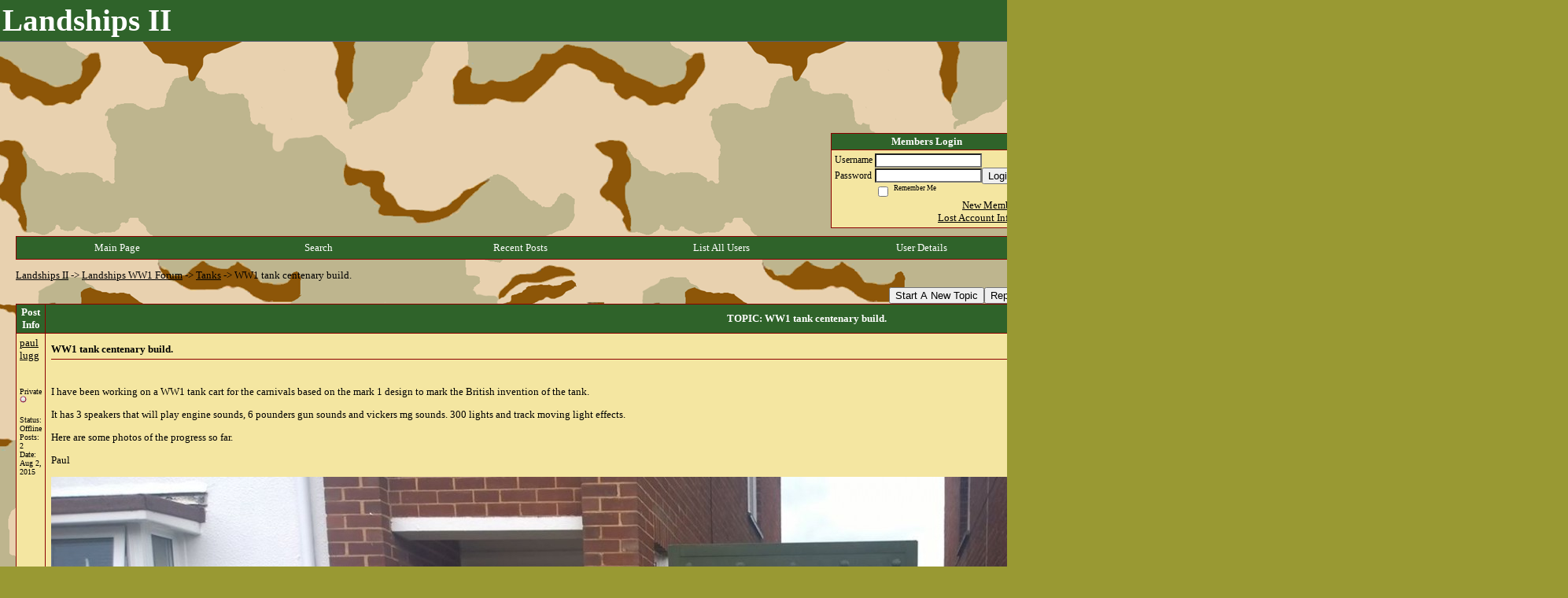

--- FILE ---
content_type: text/css;charset=UTF-8
request_url: https://63528.activeboard.com/templates/masterstyle.spark?aBID=63528&45c48cce2e2d7fbdea1afc51c7c6ad26
body_size: 1258
content:

#topForumBar{
	width: 1280pxpx;
}

#topForumBar #abLoginBox{
	margin-bottom: 10px;
}

#chatAdminLink{
	width: 100px;
}

.blogTable{
	width: 100%;
}
div#content{
	width: 100%;
	padding: 5px;
	margin: 0px;
}
div.postDiv{
	float: left;
	width: 66%;
	
	overflow: auto;
	margin: 1%;
	padding-bottom: 1em;

}

div.metaDiv{
	float: left;
	width: 28%;
	padding-top: 50px;

}

h1.blogHeader{
	margin: 0px;
	padding: 5px;
}


div.clear{
	clear: both;
	height: 0px;
	font-size: 0px;
	line-height: 0px;
}

p.blogPostBottom, p.blogPostDate{
	font-size: 12px;
}

.commentOptionMenuBreak {
	padding: 0px; margin: 2px 0px 2px 0px;
	color: black; border-color: black; border-style: solid;
	border-bottom-width: 0px; border-left-width: 0px; border-right-width: 0px;
}
.commentOptionMenu { 
	text-align: left; float: right; background-color: white; 
	border: solid 1px black; position: absolute; z-index: 1; display: none;
}
.commentOptionMenuItem {
	cursor: pointer; padding: 2px;
}
.commentOptionMenuItem:hover {
	background-color: #eee;
}

.tag_button {}
.tag_button:hover { cursor: pointer; }
.tag_menu_row { background-color: #dfdfdf; padding: 4px; text-align: left; }


/* chatbox emoticon box and idle indicator */

input#message {
    -moz-background-clip:border !important;
    -moz-background-inline-policy:continuous !important;
    -moz-background-origin:padding !important;
    background-image: url(https://www.sparklit.com/secure/image/forum/icons/16-circle-red-small.png);
    background-repeat: no-repeat;
	background-position: 100% 50%;
	background-attachment: scroll;
}

input#message.chatbox-active {
    -moz-background-clip:border !important;
    -moz-background-inline-policy:continuous !important;
    -moz-background-origin:padding !important;
	background-image: url(https://www.sparklit.com/secure/image/forum/icons/16-circle-green-small.png);
	background-repeat: no-repeat;
	background-position: 100% 50%;
	background-attachment: scroll;
}

#show-emotes { border: 0; outline: 0; outline-offset: 0;} 

#show-emotes img { border: 0px; outline: 0; }

.chatbox-message{
word-break: break-word;
}

.comment-body{
word-break: break-word;
}

/****************/
/* Signup Rules */
/****************/

#newUserSignup{
margin: 20px auto;
padding: 10px 10px 10px 10px;
width: 50%;
}

#facebookSignupDivider {
text-align: center;
}

#facebookSignupWidget{
margin: 0 auto;
width: 50%;
padding: 10px 10px 10px 10px;
text-align: left;
}

#facebookSignup{
width:auto;
margin:auto;
}

.signupDivider{
height:250px;
width:1px;
margin:10px auto;}

.popupTable td{text-align:center; padding:2px;}
.popupTable{border-spacing: 0px;}

/**************************/
/* Facebook Signup Button */
/**************************/

.fb-login-btn-outer {
background-color: #e9ebee;
cursor: pointer;
display: inline-block;
vertical-align: top;
min-width: initial;
}
.fb-login-btn-outer.small {
border-radius: 4px;
max-width: 200px;
line-height: 14px;
}
.fb-login-btn-outer.large {
border-radius: 4px;
max-width: 400px;
}

.fb-login-btn-table {
background-color: #4267b2;
border-radius: 4px;
color: #fff;
border: 0;
border-collapse: collapse;
border-spacing: 0;
}
.fb-login-btn-outer.large .fb-login-btn-table {
max-width: 272px;
min-width: initial;
width: auto;
height: 40px;
}
.fb-login-btn-row {
padding-bottom: 0;
padding-top: 0;
}
.fb-login-btn-row>td {
padding: 0;
}
.fb-login-btn-row>td:first-child {
padding-left: 0;
}
.fb-login-btn-outer.small .fb-login-btn-row>td:first-child {
width:20px;
}
.fb-login-btn-outer.large .fb-login-btn-row>td:first-child {
width:40px;
}
.fb-login-btn-row>td:last-child {
padding-right: 0;
}
.fb-login-btn-icon-wrap {
overflow: none;
white-space: nowrap;
}
.fb-login-btn-outer .fb-login-btn-icon-wrap>span {
float: left;
}
.fb-login-btn-outer.small .fb-login-btn-icon-wrap>span {
height: 12px;
margin: 4px;
}
.fb-login-btn-outer.large .fb-login-btn-icon-wrap>span {
height: 24px;
margin: 8px;
}
.fb-login-btn-outer.small .fb-login-btn-icon-wrap img {
height: 12px;
width: 12px;
}
.fb-login-btn-outer.large .fb-login-btn-icon-wrap img {
height: 24px;
width: 24px;
}
.fb-login-btn-outer.small .fb-login-btn-row>td:last-child {
border: none;
font-family: Helvetica, Arial, sans-serif;
letter-spacing: .25px;
overflow: hidden;
text-align: center;
text-overflow: clip;
white-space: nowrap;
}
.fb-login-btn-outer.small .fb-login-btn-text {
font-size: 11px;
max-width: 150px;
padding: 0 8px 0 2px;
}
.fb-login-btn-outer.large .fb-login-btn-text {
margin: 0 24px 0 12px;
font-size: 16px;
}